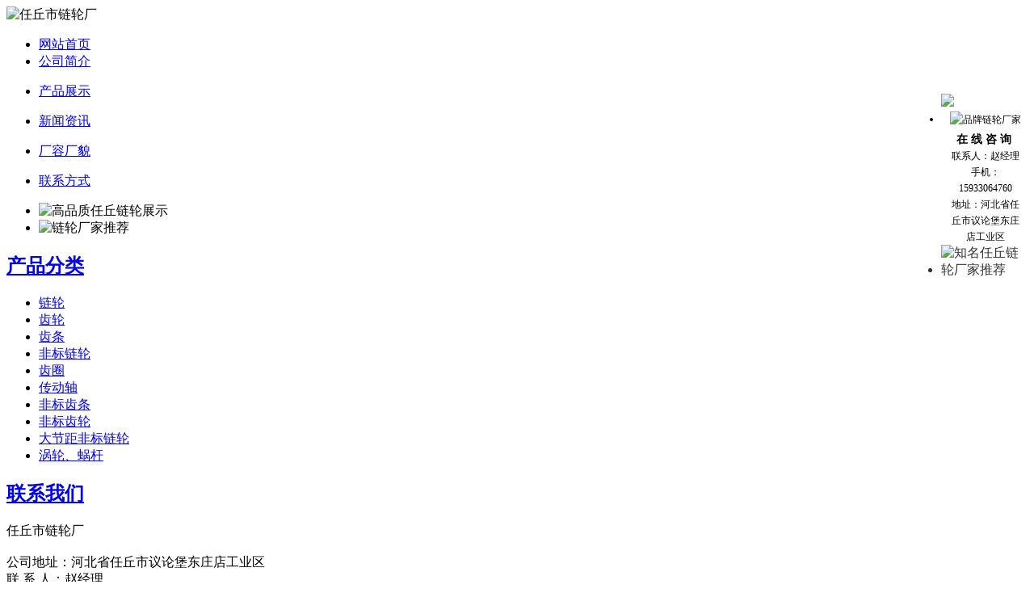

--- FILE ---
content_type: text/html
request_url: http://www.rqlmlianlun.com/gongsixinwen/
body_size: 4020
content:
<!DOCTYPE html PUBLIC "-//W3C//DTD XHTML 1.0 Transitional//EN" "http://www.w3.org/TR/xhtml1/DTD/xhtml1-transitional.dtd">
<!-- saved from url=(0041)http://www.xinyuanlvxin.com/hangyexinwen/ -->
<html xmlns="http://www.w3.org/1999/xhtml">
<meta http-equiv="Content-Type" content="text/html;charset=UTF-8">
<head>

<title>任丘链轮公司新闻_任丘市链轮厂</title>
<meta name="Keywords" content="" />
<meta name="Description" content="" />
<link rel="stylesheet" type="text/css" href="/theme/default/css/css.css">
<script type="text/javascript" src="/theme/default/js/jquery00.js"></script>
<script type="text/javascript" src="/theme/default/js/s3Slider.js"></script>
<script type="text/javascript">
    $(document).ready(function() {
        $('#slider').s3Slider({
            timeOut: 3000
        });
    });
</script>
</head>

<body>
	<div class="wrap">
    	<div class="head">
        	 <img src="/theme/default/images/logo.jpg" alt="任丘市链轮厂"/>
        </div><!--head-->
        <div class="nav">
            <ul>
		  		<li ><a href="/">网站首页</a></li>
                
                
                <li id="qita"><a href="/gongsijianjie/">公司简介</a>
                <dl class="subnav">
                
                </dl>
                </li>
                
                
                <li id="qita"><a href="/productlist/">产品展示</a>
                <dl class="subnav">
                
                </dl>
                </li>
                
                
                <li id="qita"><a href="/xinwenzixun/">新闻资讯</a>
                <dl class="subnav">
                
                </dl>
                </li>
                
                
                <li id="qita"><a href="/changrongchangmao/">厂容厂貌</a>
                <dl class="subnav">
                
                </dl>
                </li>
                
                
                <li id="qita"><a href="/lianxi/">联系方式</a>
                <dl class="subnav">
                
                </dl>
                </li>
                               
          </ul>
         </div><!--nav-->
          <div class="clear"></div>
         <div class="banner">
         	 <div id="slider">
              <ul id="sliderContent">
         	     <!--  <li class="sliderImage">
                        <img src="/theme/default/images/banner1.jpg" alt="优质链轮厂家"/>
                        <span class="top"></span>
                    </li>-->
                     <li class="sliderImage">
                        <img src="/theme/default/images/banner2.jpg" alt="高品质任丘链轮展示"/>
                        <span class="top"></span>
                    </li>
                     <li class="sliderImage">
                        <img src="/theme/default/images/banner3.jpg" alt="链轮厂家推荐"/>
                        <span class="top"></span>
                    </li>
                   <!-- <li class="sliderImage">
                        <img src="/theme/default/images/banner6.jpg" alt="链轮厂家推荐"/>
                        <span class="top"></span>
                    </li>-->
                    <div class="clear sliderImage"></div>
                    </ul>
                    </div>
         </div>
          <div class="main">
          	  <div class="left">
              	<div class="prolist">
                	 <h2><a href="http://www.rqlmlianlun.com/productlist/">产品分类</a></h2>
                     <ul>
                    	
                    
                    <li ><a href="/lianlun/" title="链轮">链轮</a></li>
                    
                    
                    <li ><a href="/chilun/" title="齿轮">齿轮</a></li>
                    
                    
                    <li ><a href="/chitiao/" title="齿条">齿条</a></li>
                    
                    
                    <li ><a href="/feibiaolianlun/" title="非标链轮">非标链轮</a></li>
                    
                    
                    <li ><a href="/chiquan/" title="齿圈">齿圈</a></li>
                    
                    
                    <li ><a href="/chuandongzhou/" title="传动轴">传动轴</a></li>
                    
                    
                    <li ><a href="/feibiaochitiao/" title="非标齿条">非标齿条</a></li>
                    
                    
                    <li ><a href="/feibiaochilun/" title="非标齿轮">非标齿轮</a></li>
                    
                    
                    <li ><a href="/dajiejufeibiaolianlun/" title="大节距非标链轮">大节距非标链轮</a></li>
                    
                    
                    <li ><a href="/wolunwogan/" title="涡轮、蜗杆">涡轮、蜗杆</a></li>
                     
                    </ul>
                </div><!--prolist-->
                <div class="clear"></div>
                <div class="lianxi">
                	<h2><a href="http://www.rqlmlianlun.com/lianxi/">联系我们</a></h2>
                    <p><span class="cname">任丘市链轮厂<br/></span><br/>
                    公司地址：河北省任丘市议论堡东庄店工业区<br/>
                    
                   
                    联 系 人：赵经理<br/>
                    手&nbsp;&nbsp;&nbsp;&nbsp;&nbsp;机：15933064760<br/>
                  
                    网&nbsp;&nbsp;&nbsp;&nbsp;&nbsp;址：www.rqlmlianlun.com<br/>
                  
                    </p>
                </div><!--lianxi-->
                <div class="prolist">
                	 <h2><a href="http://www.rqlmlianlun.com/zizhirongyu/">资质荣誉</a></h2>
                        <img src="/theme/default/images/zizhi.jpg" />
                </div>
              </div><!--left-->
              
              <div class="right">
              	<div class="ncom">
                	<h2><a href>公司新闻</a></h2><span>您现在的位置：<a href="/">首页</a> > <a href="/gongsixinwen/" title="公司新闻">公司新闻</a></span>
                    <div class="clear"></div>
                    <div class="nnewslist">
                    	  <ul> 
               		
                
                    <li><span>08.03</span><a href="/gongsixinwen/1256.html" title="江苏链轮厂批发" >江苏链轮厂批发</a></li>
                    
                    
                
                    <li><span>07.27</span><a href="/gongsixinwen/1254.html" title="湖南链轮厂" >湖南链轮厂</a></li>
                    
                    
                
                    <li><span>07.22</span><a href="/gongsixinwen/1252.html" title="链轮厂操作使用说明" >链轮厂操作使用说明</a></li>
                    
                    
                
                    <li><span>07.17</span><a href="/gongsixinwen/1250.html" title="厂家推荐链轮厂" >厂家推荐链轮厂</a></li>
                    
                    
                
                    <li><span>07.13</span><a href="/gongsixinwen/1249.html" title="湖北链轮厂价格" >湖北链轮厂价格</a></li>
                    
                    
                
                    <li><span>07.11</span><a href="/gongsixinwen/1247.html" title="广东链轮厂批发厂家" >广东链轮厂批发厂家</a></li>
                    
                    
                
                    <li><span>07.06</span><a href="/gongsixinwen/1245.html" title="链轮厂生产成本控制" >链轮厂生产成本控制</a></li>
                    
                    
                
                    <li><span>07.03</span><a href="/gongsixinwen/1243.html" title="链轮厂价格供货商" >链轮厂价格供货商</a></li>
                    
                    
                
                    <li><span>07.01</span><a href="/gongsixinwen/1242.html" title="链轮厂口碑好" >链轮厂口碑好</a></li>
                    
                    
                
                    <li><span>06.30</span><a href="/gongsixinwen/1241.html" title="链轮厂价格代理" >链轮厂价格代理</a></li>
                    
                    
                
                    <li><span>06.21</span><a href="/gongsixinwen/1239.html" title="链轮厂质量要求" >链轮厂质量要求</a></li>
                    
                    
                
                    <li><span>06.16</span><a href="/gongsixinwen/1237.html" title="沧州链轮厂多少钱" >沧州链轮厂多少钱</a></li>
                    
                    
                
                    <li><span>06.14</span><a href="/gongsixinwen/1235.html" title="哪里有链轮厂" >哪里有链轮厂</a></li>
                    
                    
                
                    <li><span>06.12</span><a href="/gongsixinwen/1233.html" title="齿条供应" >齿条供应</a></li>
                    
                    
                
                    <li><span>06.06</span><a href="/gongsixinwen/1231.html" title="贵州链轮厂" >贵州链轮厂</a></li>
                    
                    
                
                    <li><span>06.02</span><a href="/gongsixinwen/1229.html" title="哪里有链轮厂批发" >哪里有链轮厂批发</a></li>
                    
                    
                
                    <li><span>05.31</span><a href="/gongsixinwen/1227.html" title="链轮厂如何报价" >链轮厂如何报价</a></li>
                    
                    
                
                    <li><span>05.27</span><a href="/gongsixinwen/1225.html" title="链轮制作方法" >链轮制作方法</a></li>
                    
                    
                
                    <li><span>05.24</span><a href="/gongsixinwen/1224.html" title="链轮厂哪家好" >链轮厂哪家好</a></li>
                    
                    
                
                    <li><span>05.22</span><a href="/gongsixinwen/1222.html" title="秦皇岛链轮厂" >秦皇岛链轮厂</a></li>
                    
                    
                  <!--  <div class="paging">
             <a>&#24635;&#25968; 169</a><span>1</span><a href="index_2.html">2</a><a href="index_3.html">3</a><a href="index_4.html">4</a><a href="index_5.html">5</a><a href="index_6.html">6</a><a href="index_7.html">7</a><a href="index_8.html">8</a><a href="index_9.html">...9</a><a href="index_2.html">&#19979;&#19968;&#39029;</a><a>&#39029;&#27425; 1/9</a><b><input type="text" title="&#36755;&#20837;&#25968;&#23383;&#65292;&#22238;&#36710;&#36339;&#36716;" onkeydown="if(13==event.keyCode){urlgo(this.value,3,'index_.html',9,1)}" value="1" /></b>
            </div>  -->                             
                    </ul>
                    </div>
                </div>
                 <div class="clear"></div>
           
              </div><!--right-->
          </div><!--main-->
          <div class="clear"></div>
          <div class="foot">
          	<div class="foot1">
            	<p><a href="http://www.rqlmlianlun.com/">网站首页</a>|<a href="http://www.rqlmlianlun.com/gongsijianjie/">公司简介</a>|<a href="http://www.rqlmlianlun.com/productlist/">产品展示</a>|<a href="http://www.rqlmlianlun.com/xinwenzixun/">新闻资讯</a>|<a href="http://www.rqlmlianlun.com/changrongchangmao/">厂容厂貌</a>|<a href="http://www.rqlmlianlun.com/lianxi/">联系方式</a></p>
          
             <p></p>
            </div>
            <div class="foot2">
             <p>版权所有：任丘市链轮厂    技术支持：一触即发<a href="http://www.rqlmlianlun.com/sitemap_baidu.xml">网站地图</a>
<script language="javascript" type="text/javascript" src="http://js.users.51.la/17628438.js"></script>
<noscript><a href="http://www.51.la/?17628438" target="_blank"><img alt="&#x6211;&#x8981;&#x5566;&#x514D;&#x8D39;&#x7EDF;&#x8BA1;" src="http://img.users.51.la/17628438.asp" style="border:none" /></a></noscript>
</p>
            </div>
            <script language="javascript" src="/theme/default/js/kf000000.js" type="text/javascript"></script>
<div id="lovexin12" style="right:5px;position:absolute;top:100px;z-index:100; width:150px; color:#333;">
<ul>
	<li style="line-height:17px; height:17px; font-size:0px;"><img src="/theme/default/images/top00000.gif" alt="任丘链轮在线咨询"/></li>
    <li style=" color:#000;background:url(/theme/default/images/center.gif); text-align:center; line-height:20px; font-size:12px; padding:0px 8px;">
    	<img style=" color:#000;vertical-align:middle; padding:5px 2px;" src="/theme/default/images/chat0000.gif" alt="品牌链轮厂家"/><span style="font-size:14px; font-weight:bold;">在 线 咨 询&#160;</span><br>
        <!--<a target="_blank" href="http://wpa.qq.com/msgrd?v=3&uin=595140081&site=qq&menu=yes"><img border="0" src="/theme/default/images/button_4.gif" alt="任丘链轮厂家联系QQ"></a><br>-->
                     联系人：赵经理<br/>
                    手机：15933064760<br/>
                          
                    地址：河北省任丘市议论堡东庄店工业区<br/> 
                    </li>
    <li><img src="/theme/default/images/buttom00.gif" usemap="#Map" alt="知名任丘链轮厂家推荐"/></li>
</ul>
  </div>
<!--<style type="text/css">
    #a{ position:fixed; bottom:0; right:0; width:150px; height:150px;}
    /*IE6 fixed bug*/
    * html #a{position:absolute;right:18px;}
  </style>
  <div id="a">
    <img  src="/theme/default/images/weixinhao.jpg" style="width:150px;"/>
  </div>-->
          </div>

         
    </div><!--wrap-->    
</body>
</html>